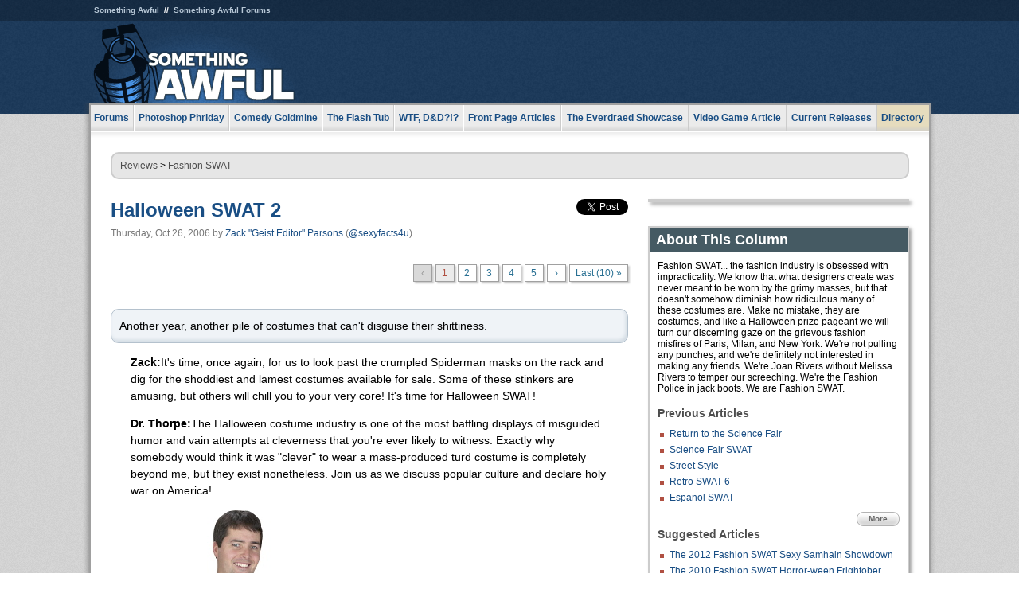

--- FILE ---
content_type: text/html
request_url: https://www.somethingawful.com/fashion-swat/halloween-swat-2/1/
body_size: 7493
content:
<!DOCTYPE html>
<html><head><meta charset="utf-8"><meta content="width=device-width, initial-scale=1.0, maximum-scale=1.0, user-scalable=no" name="viewport"><meta content="noodp" name="robots"><link href="/rss/frontpage.xml" rel="alternate" title="Latest Articles" type="application/rss+xml"><link href="/rss/fashion-swat.xml" rel="alternate" title="Fashion SWAT" type="application/rss+xml"><meta content="summary" name="twitter:card"><meta content="http://www.somethingawful.com/a/4199/" name="twitter:url"><meta content="Halloween SWAT 2" name="twitter:title"><meta content="" name="twitter:description"><meta content="https://fpi.somethingawful.com/sasbi/promo/e0c7ccc4/7b2613c8/2d1073a4/214deecc/4199newsimg.None" name="twitter:image"><meta content="@somethingawful" name="twitter:site"><meta content="@sexyfacts4u" name="twitter:creator"><meta content="article" property="og:type"><meta content="Halloween SWAT 2" property="og:title"><meta content="http://www.somethingawful.com/fashion-swat/halloween-swat-2/1/" property="og:url"><meta content="https://fpi.somethingawful.com/sasbi/promo/e0c7ccc4/7b2613c8/2d1073a4/214deecc/4199newsimg.None" property="og:image"><meta content="somethingawful.com" property="og:site_name"><meta content="" property="og:description"><meta content="2013-03-19T14:58:51+00:00" property="og:updated_time"><title>Halloween SWAT 2</title><link href="//static.somethingawful.com/css/main.css?235" rel="stylesheet" type="text/css"><!--[if lt IE 8]><link rel="stylesheet" type="text/css" href="//static.somethingawful.com/css/ie.css"><![endif]--><script src="https://ajax.googleapis.com/ajax/libs/jquery/2.2.2/jquery.min.js" type="64a69d72b5b624b911fd162f-text/javascript"></script><script src="https://cdnjs.cloudflare.com/ajax/libs/jquery-migrate/1.4.0/jquery-migrate.min.js" type="64a69d72b5b624b911fd162f-text/javascript"></script><script src="//static.somethingawful.com/js/site.min.js?432" type="64a69d72b5b624b911fd162f-text/javascript"></script><script id="twitter-wjs" src="//platform.twitter.com/widgets.js" type="64a69d72b5b624b911fd162f-text/javascript"></script><script id="facebook-jssdk" src="//connect.facebook.net/en_US/all.js#xfbml=1" type="64a69d72b5b624b911fd162f-text/javascript"></script><script src="//static.somethingawful.com/js/jwplayer/jwplayer.js" type="64a69d72b5b624b911fd162f-text/javascript"></script><script src="//static.somethingawful.com/js/article.min.js?432" type="64a69d72b5b624b911fd162f-text/javascript"></script></head><body class="sa article c_32 a_4199"><script type="64a69d72b5b624b911fd162f-text/javascript">var _gaq = _gaq || [];_gaq.push(['_setAccount', 'UA-33089744-1']);_gaq.push(['_trackPageview']);(function() {var ga = document.createElement('script'); ga.type = 'text/javascript'; ga.async = true;ga.src = ('https:' == document.location.protocol ? 'https://ssl' : 'http://www') + '.google-analytics.com/ga.js';var s = document.getElementsByTagName('script')[0]; s.parentNode.insertBefore(ga, s);})();</script><div class="chuck"><div class="neck"><ul class="scalp"><li><a href="/">Something Awful</a></li><li><a href="http://forums.somethingawful.com/">Something Awful Forums</a></li></ul><div class="head"><a class="logo" href="/" style="float:left;"><span>Something Awful</span></a> <div align="center" class="ad" data-unit="top" id="somethingawful_leaderboard_ATF" style="float:left;width:728;"></div></div></div></div><div class="sirloin"><div class="ribs"><div class="site-nav"><ul><li class="forums"><a href="http://forums.somethingawful.com/">Forums</a></li><li class="photoshop-phriday"><a href="/photoshop-phriday/"><span class="full">Photoshop Phriday</span><span class="short">Photoshop</span></a></li><li class="comedy-goldmine"><a href="/comedy-goldmine/"><span class="full">Comedy Goldmine</span><span class="short">Goldmine</span></a></li><li class="the-flash-tub"><a href="/flash-tub/"><span class="full">The Flash Tub</span><span class="short">Flash Tub</span></a></li><li class="wtf-dd"><a href="/dungeons-and-dragons/"><span class="full">WTF, D&amp;D?!?</span><span class="short">WTFDD</span></a></li><li class="front-page-articles"><a href="/news/"><span class="full">Front Page Articles</span><span class="short">Front Page</span></a></li><li class="the-everdraed-showcase"><a href="/everdraed-showcase/"><span class="full">The Everdraed Showcase</span><span class="short">Everdraed</span></a></li><li class="video-game-article"><a href="/video-game-article/"><span class="full">Video Game Article</span><span class="short">Video Game</span></a></li><li class="current-releases"><a href="/current-movie-reviews/">Current Releases</a></li><li class="directory"><div class="directory-button"><a href="/directory/">Directory</a><div class="directory"><div class="item"><h4>Media</h4><ul><li><a href="/d/photoshop-phriday/">Photoshop Phriday</a></li><li><a href="/d/flash-tub/">The Flash Tub</a></li><li><a href="/d/comedy-goldmine/">Comedy Goldmine</a></li><li><a href="/d/cliff-yablonski/">Cliff Yablonski</a></li><li><a href="/booklist/index.htm">My Tank is Fight</a></li><li><a href="/d/directory.php#media">More</a></li></ul></div><div class="item"><h4>Articles</h4><ul><li><a href="/d/awful-movie-database/">Awful Movie Database</a></li><li><a href="/d/second-life-safari/">Secondlife Safari</a></li><li><a href="/d/weekend-web/">Weekend Web</a></li><li><a href="/d/pregame-wrapup/">Pregame Wrapup</a></li><li><a href="/d/icq-pranks/">Pranks (ICQ)</a></li><li><a href="/d/email-pranks/">Pranks (E-mail)</a></li><li><a href="/d/video-game-article/">Video Game Article</a></li><li><a href="/d/directory.php#articles">More</a></li></ul></div><div class="item"><h4>Reviews</h4><ul><li><a href="/d/your-band-sucks/">Your Band Sucks</a></li><li><a href="/d/movie-reviews/">Movie Reviews</a></li><li><a href="/d/hentai-game-reviews/">Awful Anime</a></li><li><a href="/d/rom-pit/">ROM Pit</a></li><li><a href="/d/fashion-swat/">Fashion SWAT</a></li><li><a href="/d/guides/">Guides</a></li><li><a href="/d/game-reviews/">Game Reviews</a></li><li><a href="/d/directory.php#reviews">More</a></li></ul></div><div class="item"><h4>Hosted</h4><ul><li><a href="/hosted/86">#86/68</a></li><li><a href="/hosted/adventures">Daring Armstrong</a></li><li><a href="/hosted/automaticturban">Semi-Automatic Turban</a></li><li><a href="/hosted/cliff">Cliff Yablonski</a></li><li><a href="/hosted/crabs">Leonard Crabs</a></li><li><a href="/hosted/cranky">Cranky Steve</a></li><li><a href="/hosted/drdraw">Dr Draw</a></li><li><a href="/hosted/edbaker">Ed Baker</a></li><li><a href="/hosted/firemancomics">Fireman Comics</a></li><li><a href="/hosted/jeffk">JEFF K</a></li></ul></div><div class="item"><h4>Forums</h4><ul><li><a href="http://forums.somethingawful.com/forumdisplay.php?forumid=1">General Discussion</a></li><li><a href="http://forums.somethingawful.com/forumdisplay.php?forumid=44">Video Games</a></li><li><a href="http://forums.somethingawful.com/forumdisplay.php?forumid=22">Hardware &amp; Software</a></li><li><a href="http://forums.somethingawful.com/forumdisplay.php?forumid=122">Sports</a></li><li><a href="http://forums.somethingawful.com/forumdisplay.php?forumid=133">Movie Reviews</a></li><li><a href="http://forums.somethingawful.com/forumdisplay.php?forumid=150">Music</a></li><li><a href="http://forums.somethingawful.com/forumdisplay.php?forumid=130">TV</a></li><li><a href="http://forums.somethingawful.com/">More</a></li></ul></div></div></div></li></ul></div><div class="brisket"><div class="cavity full top"><div class="organ breadcrumbs"> <a href="/directory/#reviews">Reviews</a>  &gt; <a href="/fashion-swat/">Fashion SWAT</a></div></div><div class="cavity left"><div class="organ article_meta"><div class="article_head"><h1><a href="/fashion-swat/halloween-swat-2/1/">Halloween SWAT 2</a></h1> <span class="date">Thursday, Oct 26, 2006</span>  by <span class="authors"><span class="author"><a href="/author/12/">Zack &#34;Geist Editor&#34; Parsons</a> (<a href="https://twitter.com/sexyfacts4u" target="_blank">@sexyfacts4u</a>)</span></span> </div><div class="social"><div class="twitter_tweet"><a class="twitter-share-button" data-counturl="http://www.somethingawful.com/d/fashion-swat/halloween-swat-2.php" data-hashtags="somethingawful" data-related="sexyfacts4u" data-text="Halloween SWAT 2" data-url="http://www.somethingawful.com/d/fashion-swat/halloween-swat-2.php" data-via="somethingawful" href="https://twitter.com/share"></a></div><div class="facebook_like"><div class="fb-like" data-font="arial" data-href="http://www.somethingawful.com/d/fashion-swat/halloween-swat-2.php" data-layout="button_count" data-send="false" data-show-faces="false" data-width="100"></div></div></div></div><div class="organ pager"><ul class="pager"><li class="disabled"><span>&lsaquo;</span></li><li class="cur"><a href="/fashion-swat/halloween-swat-2/1/">1</a></li><li class=""><a href="/fashion-swat/halloween-swat-2/2/">2</a></li><li class=""><a href="/fashion-swat/halloween-swat-2/3/">3</a></li><li class=""><a href="/fashion-swat/halloween-swat-2/4/">4</a></li><li class=""><a href="/fashion-swat/halloween-swat-2/5/">5</a></li><li><a href="/fashion-swat/halloween-swat-2/2/">&rsaquo;</a></li><li class="last"><a href="/fashion-swat/halloween-swat-2/10/">Last (10) &raquo;</a></li></ul></div><div class="organ article"><div class="accentbox">Another year, another pile of costumes that can't disguise their shittiness.<br class="pb"/></div><blockquote><p><b>Zack:</b>It's time, once again, for us to look past the crumpled Spiderman masks on the rack and dig for the shoddiest and lamest costumes available for sale. Some of these stinkers are amusing, but others will chill you to your very core! It's time for Halloween SWAT!</p><p><b>Dr. Thorpe:</b>The Halloween costume industry is one of the most baffling displays of misguided humor and vain attempts at cleverness that you're ever likely to witness. Exactly why somebody would think it was "clever" to wear a mass-produced turd costume is completely beyond me, but they exist nonetheless. Join us as we discuss popular culture and declare holy war on America!</p><img alt="" src="http://i.somethingawful.com//sasbi/2006/10/elpintogrande/26-swat1.jpg" width="263"/><p><b>Zack:</b> This Halloween's hottest costume! All of the kids are clamoring to be their favorite super hero, Slice of Pizza!</p><p><b>Dr. Thorpe:</b> "Did somebody order an extra-large dingus?"</p><p><b>Zack:</b> "Extra-large pepperoni, olives and double jackass."</p><p><b>Dr. Thorpe:</b> "You'll want me to leave in 30 minutes or less... or I'm free!"</p><p><b>Zack:</b> If you look past the pizza photograph printed onto the costume, it looks sort of like the uniform a guard would be wearing in a really low budget scifi movie. Maybe neon orange with a spear that shoots lasers. If you go with that and keep the pizza theme, that opens a whole other line of speculation about a dark tomorrow where if you hit the Hut, the Hut hits back, with jackbooted thugs.</p><p><b>Dr. Thorpe:</b> This guy doesn't look so much like a thug as he looks like maybe a guy who owns a failing costume company and he doesn't bother hiring models to wear his dumb-shit costumes that nobody in their right mind would even consider wearing, so he just has his secretary/wife take a stupid photo of him looking like he's half embarrassed and half worried about his mortgage.</p><p><b>Zack:</b> It's just such a lazy and unimaginative costume. "Yeah, we'll just print a picture of pizza onto this cardboard." If this catches on Halloween will consist of a bunch of people "dressed" as sports cars and hamburgers and vaginas.</p><p><b>Dr. Thorpe:</b> Doesn't this dick look like one of those business-school fratboy "retire-when-I'm-30" types who takes out a huge loan to start his idiotic business and uses half of it to buy a Mercedes and then lives way beyond his means, racking up debt for two or three years until he starts talking about filing bankruptcy like it was some genius idea that he'd had all along and it's gonna save him a ton of money in the long run? He's got "small-claims court" written all over him.</p><p><b>Zack:</b> That species of mogul was endangered by the dot com collapse, but thank god for the outrageous housing market. Now we can all read their blogs about how they bought ten houses over a superfund site on their credit card and then they couldn't find any Mexicans willing to risk being melted to flip the houses in time.</p><p><b>Dr. Thorpe:</b> And of course he's gonna blame everybody else when his business fails, because in his heart of hearts he knows that his pizza costume idea was the fucking greatest thing ever, but it was all flushed down the toilet when Travis got to work five minutes late that time.</p><p><b>Zack:</b> We live in an age of zero personal responsibility. Heck, if I saw this guy at a party I would kill him and eat him and then sue the pizza costume manufacturer for making it impossible to tell the difference between this dude and a slice of pizza. I could retire at 30 on the lawsuit money.</p><p><b>Dr. Thorpe:</b> "Hi, my name is John. Please donate money to me; through a series of what I still consider to be really good decisions, I bought a dozen ramshackle, unsellable slum houses, and now I'm in debt up to my ass and the only job I can find is standing outside Sbarro's in a pizza costume and wagging the point around like a little dick to entice people to come eat shitty mall food."</p><p><b>Dr. Thorpe:</b> Oh, wait, never mind, people like that NEVER get jobs.</p><p><b>Zack:</b> No, he'd be sitting in his pizza shirt, smugly writing a ten million dollar book about why immigrants are ruining the housing market. When he's done he'll sell the pizza shirt on eBay and Golden Palace will buy it for fifty grand, which he will then use to pay green's fees at a golf course built on top of an Indian burial ground.</p><p><b>Dr. Thorpe:</b> Fuck this picture, now I'm never going to be able to look at a pizza again without subconsciously wanting to punch it in the face.</p><p><b>Zack:</b> You just have to make yourself so angry that you want to bite him.</p></blockquote><div class="pb"></div></div><div class="organ pager"><ul class="pager"><li class="disabled"><span>&lsaquo;</span></li><li class="cur"><a href="/fashion-swat/halloween-swat-2/1/">1</a></li><li class=""><a href="/fashion-swat/halloween-swat-2/2/">2</a></li><li class=""><a href="/fashion-swat/halloween-swat-2/3/">3</a></li><li class=""><a href="/fashion-swat/halloween-swat-2/4/">4</a></li><li class=""><a href="/fashion-swat/halloween-swat-2/5/">5</a></li><li><a href="/fashion-swat/halloween-swat-2/2/">&rsaquo;</a></li><li class="last"><a href="/fashion-swat/halloween-swat-2/10/">Last (10) &raquo;</a></li></ul></div><div class="organ article_nav"> <a class="previous" href="/fashion-swat/return-science-fair/1/" title="Return to the Science Fair">Previous</a>  <a class="more" href="/fashion-swat/">More Fashion SWAT</a>  <a class="next" href="/fashion-swat/fashion-liddy-babes/1/" title="Liddy Girls SWAT">Next</a> </div><div class="organ recent_articles"><h4>This Week on Something Awful...</h4><ul class="news"><li><div class="a_info"> <a class="image normal" href="/news/pardon-our-dust/"> <img alt="Pardon Our Dust" class="normal" src="https://fpi.somethingawful.com/sasbi/promo/52aee03d/2e0f909e/4311bea5/510543c5/15401.png"> </a> <div class="info"><h3><a href="/news/pardon-our-dust/">Pardon Our Dust</a> </h3><div class="byline"><span class="date">07-04-2020</span>  by <span class="authors"><span class="author"><a href="/author/21/">Dennis Farrell</a></span></span> </div><p>Something Awful is in the process of changing hands to a new owner. In the meantime we&#39;re pausing all updates and halting production on our propaganda comic partnership with Northrop Grumman.</p></div><div class="pb"></div></div></li><li><div class="a_info"> <a class="image normal" href="/news/bolgy-wolgy/"> <img alt="DEAR FURRIES: WE WERE WRONG" class="normal" src="https://fpi.somethingawful.com/sasbi/promo/a3014fc3/56e77277/f42c498a/d7f1c158/15400.png"> </a> <div class="info"><h3><a href="/news/bolgy-wolgy/">DEAR FURRIES: WE WERE WRONG</a> </h3><div class="byline"><span class="date">06-30-2020</span>  by <span class="authors"><span class="author"><a href="/author/161/">Phiz Kalifa</a></span></span> </div><p>Dear god this was an embarrassment to not only this site, but to all mankind</p></div><div class="pb"></div></div></li></ul><ul class="featured"><li><div class="a_info"> <a class="image small" href="/photoshop-phriday/lets-improve-landmarks/1/"> <img alt="Let&#39;s improve landmarks" class="small" src="https://fpi.somethingawful.com/sasbi/promo/f3102064/ef90bf7d/811c330f/976366f7/15404t.jpg"> </a> <div class="info"><h3><a href="/photoshop-phriday/lets-improve-landmarks/1/">Let's improve landmarks</a> </h3><div class="c_name"> <a href="/photoshop-phriday/">Photoshop Phriday</a> </div><p>Landmarks and statues around the world: old, boring and could use an update.</p></div><div class="pb"></div></div></li><li><div class="a_info"> <a class="image small" href="/photoshop-phriday/horror-wholesome/"> <img alt="Make Horror Wholesome" class="small" src="https://fpi.somethingawful.com/sasbi/promo/f0a272c4/78a389d6/cb1f5625/a77002aa/15403t.jpg"> </a> <div class="info"><h3><a href="/photoshop-phriday/horror-wholesome/">Make Horror Wholesome</a> </h3><div class="c_name"> <a href="/photoshop-phriday/">Photoshop Phriday</a> </div><p>Join the SA Forum photoshop goons in their quest to make horror wholesome!</p></div><div class="pb"></div></div></li><li><div class="a_info"> <a class="image small" href="/video-game-article/star-wars-squadrons/"> <img alt="Every Conceivable Way EA Could Screw Up Star Wars: Squadrons" class="small" src="https://fpi.somethingawful.com/sasbi/promo/16449cdd/169d248c/891506ac/8628480d/15394t.png"> </a> <div class="info"><h3><a href="/video-game-article/star-wars-squadrons/">Every Conceivable Way EA Could Screw Up Star Wars: Squadrons</a> </h3><div class="c_name"> <a href="/video-game-article/">Video Game Article</a> </div><p>Yes, there are finally enough games for a new round of One Sentence Reviews</p></div><div class="pb"></div></div></li></ul></div><div class="pb"></div></div><div class="cavity right"><div class="organ adrect"><div align="center" id="somethingawful_right_rail"></div></div><div class="organ "><h3>About This Column</h3><div class="lining"><p>Fashion SWAT... the fashion industry is obsessed with impracticality. We know that what designers create was never meant to be worn by the grimy masses, but that doesn't somehow diminish how ridiculous many of these costumes are. Make no mistake, they are costumes, and like a Halloween prize pageant we will turn our discerning gaze on the grievous fashion misfires of Paris, Milan, and New York. We're not pulling any punches, and we're definitely not interested in making any friends. We're Joan Rivers without Melissa Rivers to temper our screeching. We're the Fashion Police in jack boots. We are Fashion SWAT. </p><h4>Previous Articles</h4><ul class="previous_articles"><li><a href="/fashion-swat/return-science-fair/1/">Return to the Science Fair</a></li><li><a href="/fashion-swat/science-fair-swat/1/">Science Fair SWAT</a></li><li><a href="/fashion-swat/street-style/1/">Street Style</a></li><li><a href="/fashion-swat/retro-swat-6/1/">Retro SWAT 6</a></li><li><a href="/fashion-swat/espanol-swat/1/">Espanol SWAT</a></li></ul><div class="more"><a href="/fashion-swat/">More</a></div><h4>Suggested Articles</h4><ul class="suggested_articles"><li><a href="/fashion-swat/halloween-swat-2012/1/">The 2012 Fashion SWAT Sexy Samhain Showdown</a></li><li><a href="/fashion-swat/kids-costume-swat/1/">The 2010 Fashion SWAT Horror-ween Frightober Kid's Kostume Spooktacular</a></li><li><a href="/news/dear-skymall1/1/">Dear SkyMall: Part 1</a></li><li><a href="/news/the-friend/">The Friend</a></li><li><a href="/comedy-goldmine/sarah-palin-smoker/1/">The Palin Smoker! (Part Two of Two)</a></li></ul></div></div><div class="organ whatshot"><h3>What&#39;s Hot</h3><div class="lining"><ul class="whatshot"><li><a href="/feature-articles/heroes-gaming-world/1/">Heroes of the Gaming World Trading Cards</a></li><li><a href="/awfulvision/falcon-dragon-chicken/1/">SUPER DRAGON! *clap clap clapclapclap*</a></li><li><a href="/weekend-web/beastforum/1/">Beast Forum</a></li><li><a href="/news/silly-sappy-message/">A silly sappy message from Zack</a></li><li><a href="/daily-dirt/squirrelchat/">HEY I CAN DO CHAT LOGS TOO!!!</a></li></ul></div></div><div class="organ popular_threads"><h3>Popular Threads</h3><div class="lining"><ul class="random"><li><img alt="" height="15" src="https://fi.somethingawful.com/forums/posticons/hell-fuckthis.gif" width="60"> <a href="http://forums.somethingawful.com/showthread.php?threadid=4104764" title="Mass-Market Paperbacks aren't going to be made anymore.">Mass-Market Paperbacks aren't going to be made anymore.</a></li></ul></div></div><div class="organ random_articles"><h3>Random Articles</h3><div class="lining"><ul class="random"><li><a href="/video-game-article/world-cup-zelda/">Predicting the World Cup With Zelda: A Link to the Past</a></li><li><a href="/awful-links/awful-link-2292/">Maktab Al Jihad</a></li><li><a href="/news/tom-price-fired/">I Will Fully Repay the American People for the Throne I Use in the Pleasuredrome</a></li><li><a href="/comedy-goldmine/mspaint-cliff/1/">Draw Your Way across a Cliff!</a></li><li><a href="/current-movie-reviews/sucker-punch/1/">Sucker Punch; Diary of a Wimpy Kid: Rodrick Rules</a></li></ul><div class="more"><a href="/random/" rel="nofollow">Random!</a></div></div></div><div class="organ side_search"><h3>Search</h3><div class="lining"><form action="/search/" class="site" method="get"><div class="iwrapper"><input name="q" placeholder="Search SA" type="text"/></div><button class="ui small">GO</button> <input name="t" type="hidden" value="0"/> <input name="c" type="hidden" value="0"/> <input name="a" type="hidden" value="0"/> <input name="y" type="hidden" value="0"/> <input name="p" type="hidden" value="1"/></form><form action="/search/amazon/" class="amazon" method="post" target="_blank"><div class="iwrapper"><input name="q" placeholder="Search Amazon" type="text"/></div><button class="ui small">GO</button></form><div class="links"><a class="email" href="mailto:jeffreyofyospos+search@gmail.com">Email Jeffrey "of" YOSPOS</a> <a class="advertise" href="/feature-articles/something-awful-advertising/">Advertise on SA</a></div></div></div><div class="pb"></div></div><div class="cavity full bottom"><div class="organ ad leaderboard"><div align="center" id="somethingawful_leaderboard_BTF"></div></div></div></div></div></div><div class="rump"><div class="leg"><div class="hoof"><p><strong>Copyright ©2026</strong> Jeffrey "of" YOSPOS &amp; Something Awful</p><ul><li><a href="mailto:jeffreyofyospos+frontpage@gmail.com">Email Jeffrey "of" YOSPOS</a></li><li><a href="mailto:jeffreyofyospos+fpads@gmail.com">Advertise on this site</a></li><li><a href="/feature-articles/website-privacy-policy/">Privacy Statement</a></li><li><a href="/alod/new/">Submit Awful Link</a></li></ul></div></div></div><script src="/cdn-cgi/scripts/7d0fa10a/cloudflare-static/rocket-loader.min.js" data-cf-settings="64a69d72b5b624b911fd162f-|49" defer></script></body></html>